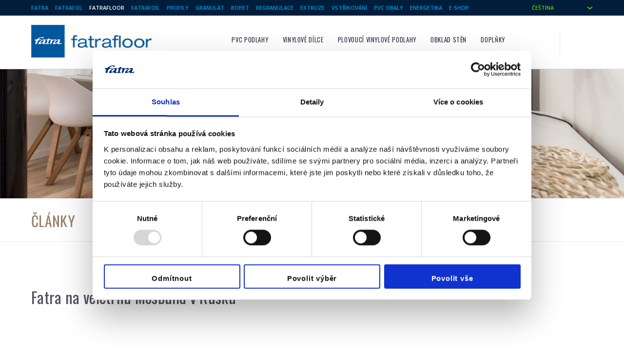

--- FILE ---
content_type: text/html; charset=UTF-8
request_url: https://www.fatrafloor.cz/podlahy-z-fatry-na-veletrhu-mosbuild/
body_size: 12603
content:
<!DOCTYPE html>
<html lang="cs-CZ">
<head>
<meta charset="UTF-8">
<meta name="viewport" content="width=device-width, initial-scale=1">
<link rel="pingback" href="https://www.fatrafloor.cz/xmlrpc.php">

<link rel="stylesheet" href="https://www.fatrafloor.cz/wp-content/themes/fatrafloor/style.css" type="text/css" media="all">
<style>
/* Fatra website font definitions */

@import url(https://fonts.googleapis.com/css?family=Open+Sans:400,600,700,700italic,400italic,300italic&subset=latin,latin-ext,cyrillic-ext,cyrillic);


@import url(https://fonts.googleapis.com/css?family=Oswald&subset=latin,latin-ext);

.hcolor { color: #97826d; }
.bgcolor { background-color: #97826d; color:#fff; }
.bordercolor { border-color: #97826d; }
.button.button-primary,
input[type="submit"].button-primary,
input[type="reset"].button-primary,
input[type="button"].button-primary {
	border-color: #97826d;	background-color: #97826d; }

 .button.button-primary:hover,
 button.button-primary:hover,
input[type="submit"].button-primary:hover,
input[type="reset"].button-primary:hover,
input[type="button"].button-primary:hover,
.button.button-primary:focus,
button.button-primary:focus,
input[type="submit"].button-primary:focus,
input[type="reset"].button-primary:focus,
input[type="button"].button-primary:focus {
	border-color: #7e6e61;	background-color: #7e6e61;}

</style>
<meta property="og:url" content="https://www.fatrafloor.cz/podlahy-z-fatry-na-veletrhu-mosbuild/"><meta property="og:type" content="article"><meta property="og:image" content="https://www.fatrafloor.cz/wp-content/uploads/2021/04/veletrh-rusko-logo-mosbuild-fatra.jpg"><script type="text/javascript" data-cookieconsent="ignore">
	window.dataLayer = window.dataLayer || [];

	function gtag() {
		dataLayer.push(arguments);
	}

	gtag("consent", "default", {
		ad_personalization: "denied",
		ad_storage: "denied",
		ad_user_data: "denied",
		analytics_storage: "denied",
		functionality_storage: "denied",
		personalization_storage: "denied",
		security_storage: "granted",
		wait_for_update: 500,
	});
	gtag("set", "ads_data_redaction", true);
	</script>
<script type="text/javascript" data-cookieconsent="ignore">
		(function (w, d, s, l, i) {
		w[l] = w[l] || [];
		w[l].push({'gtm.start': new Date().getTime(), event: 'gtm.js'});
		var f = d.getElementsByTagName(s)[0], j = d.createElement(s), dl = l !== 'dataLayer' ? '&l=' + l : '';
		j.async = true;
		j.src = 'https://www.googletagmanager.com/gtm.js?id=' + i + dl;
		f.parentNode.insertBefore(j, f);
	})(
		window,
		document,
		'script',
		'dataLayer',
		'GTM-WDKMG7'
	);
</script>
<script type="text/javascript"
		id="Cookiebot"
		src="https://consent.cookiebot.com/uc.js"
		data-implementation="wp"
		data-cbid="4943e9df-a994-4e16-976d-ac833bf54fcf"
							data-blockingmode="auto"
	></script>
<title>Fatra na veletrhu Mosbuild v Rusku | Fatrafloor</title>
<meta name='robots' content='max-image-preview:large' />
<link rel="alternate" hreflang="cs-cz" href="https://www.fatrafloor.cz/podlahy-z-fatry-na-veletrhu-mosbuild/" />
<link rel="alternate" hreflang="ru-ru" href="https://www.fatrafloor.cz/ru/%d0%bf%d0%be%d0%bb%d1%8b-fatra-%d0%bd%d0%b0-%d0%b2%d1%8b%d1%81%d1%82%d0%b0%d0%b2%d0%ba%d0%b5-mosbuild/" />
<link rel="alternate" hreflang="x-default" href="https://www.fatrafloor.cz/podlahy-z-fatry-na-veletrhu-mosbuild/" />
<link rel='dns-prefetch' href='//plausible.io' />
<link rel='dns-prefetch' href='//hb.wpmucdn.com' />
<link href='//hb.wpmucdn.com' rel='preconnect' />
<link rel="alternate" type="application/rss+xml" title="Fatrafloor &raquo; RSS komentářů pro Fatra na veletrhu Mosbuild v Rusku" href="https://www.fatrafloor.cz/podlahy-z-fatry-na-veletrhu-mosbuild/feed/" />
<link rel="alternate" title="oEmbed (JSON)" type="application/json+oembed" href="https://www.fatrafloor.cz/wp-json/oembed/1.0/embed?url=https%3A%2F%2Fwww.fatrafloor.cz%2Fpodlahy-z-fatry-na-veletrhu-mosbuild%2F" />
<link rel="alternate" title="oEmbed (XML)" type="text/xml+oembed" href="https://www.fatrafloor.cz/wp-json/oembed/1.0/embed?url=https%3A%2F%2Fwww.fatrafloor.cz%2Fpodlahy-z-fatry-na-veletrhu-mosbuild%2F&#038;format=xml" />
<style id='wp-img-auto-sizes-contain-inline-css' type='text/css'>
img:is([sizes=auto i],[sizes^="auto," i]){contain-intrinsic-size:3000px 1500px}
/*# sourceURL=wp-img-auto-sizes-contain-inline-css */
</style>
<link rel='stylesheet' id='wp-block-library-css' href='https://www.fatrafloor.cz/wp-includes/css/dist/block-library/style.min.css' type='text/css' media='all' />
<style id='wp-block-paragraph-inline-css' type='text/css'>
.is-small-text{font-size:.875em}.is-regular-text{font-size:1em}.is-large-text{font-size:2.25em}.is-larger-text{font-size:3em}.has-drop-cap:not(:focus):first-letter{float:left;font-size:8.4em;font-style:normal;font-weight:100;line-height:.68;margin:.05em .1em 0 0;text-transform:uppercase}body.rtl .has-drop-cap:not(:focus):first-letter{float:none;margin-left:.1em}p.has-drop-cap.has-background{overflow:hidden}:root :where(p.has-background){padding:1.25em 2.375em}:where(p.has-text-color:not(.has-link-color)) a{color:inherit}p.has-text-align-left[style*="writing-mode:vertical-lr"],p.has-text-align-right[style*="writing-mode:vertical-rl"]{rotate:180deg}
/*# sourceURL=https://www.fatrafloor.cz/wp-includes/blocks/paragraph/style.min.css */
</style>
<style id='global-styles-inline-css' type='text/css'>
:root{--wp--preset--aspect-ratio--square: 1;--wp--preset--aspect-ratio--4-3: 4/3;--wp--preset--aspect-ratio--3-4: 3/4;--wp--preset--aspect-ratio--3-2: 3/2;--wp--preset--aspect-ratio--2-3: 2/3;--wp--preset--aspect-ratio--16-9: 16/9;--wp--preset--aspect-ratio--9-16: 9/16;--wp--preset--color--black: #000000;--wp--preset--color--cyan-bluish-gray: #abb8c3;--wp--preset--color--white: #ffffff;--wp--preset--color--pale-pink: #f78da7;--wp--preset--color--vivid-red: #cf2e2e;--wp--preset--color--luminous-vivid-orange: #ff6900;--wp--preset--color--luminous-vivid-amber: #fcb900;--wp--preset--color--light-green-cyan: #7bdcb5;--wp--preset--color--vivid-green-cyan: #00d084;--wp--preset--color--pale-cyan-blue: #8ed1fc;--wp--preset--color--vivid-cyan-blue: #0693e3;--wp--preset--color--vivid-purple: #9b51e0;--wp--preset--gradient--vivid-cyan-blue-to-vivid-purple: linear-gradient(135deg,rgb(6,147,227) 0%,rgb(155,81,224) 100%);--wp--preset--gradient--light-green-cyan-to-vivid-green-cyan: linear-gradient(135deg,rgb(122,220,180) 0%,rgb(0,208,130) 100%);--wp--preset--gradient--luminous-vivid-amber-to-luminous-vivid-orange: linear-gradient(135deg,rgb(252,185,0) 0%,rgb(255,105,0) 100%);--wp--preset--gradient--luminous-vivid-orange-to-vivid-red: linear-gradient(135deg,rgb(255,105,0) 0%,rgb(207,46,46) 100%);--wp--preset--gradient--very-light-gray-to-cyan-bluish-gray: linear-gradient(135deg,rgb(238,238,238) 0%,rgb(169,184,195) 100%);--wp--preset--gradient--cool-to-warm-spectrum: linear-gradient(135deg,rgb(74,234,220) 0%,rgb(151,120,209) 20%,rgb(207,42,186) 40%,rgb(238,44,130) 60%,rgb(251,105,98) 80%,rgb(254,248,76) 100%);--wp--preset--gradient--blush-light-purple: linear-gradient(135deg,rgb(255,206,236) 0%,rgb(152,150,240) 100%);--wp--preset--gradient--blush-bordeaux: linear-gradient(135deg,rgb(254,205,165) 0%,rgb(254,45,45) 50%,rgb(107,0,62) 100%);--wp--preset--gradient--luminous-dusk: linear-gradient(135deg,rgb(255,203,112) 0%,rgb(199,81,192) 50%,rgb(65,88,208) 100%);--wp--preset--gradient--pale-ocean: linear-gradient(135deg,rgb(255,245,203) 0%,rgb(182,227,212) 50%,rgb(51,167,181) 100%);--wp--preset--gradient--electric-grass: linear-gradient(135deg,rgb(202,248,128) 0%,rgb(113,206,126) 100%);--wp--preset--gradient--midnight: linear-gradient(135deg,rgb(2,3,129) 0%,rgb(40,116,252) 100%);--wp--preset--font-size--small: 13px;--wp--preset--font-size--medium: 20px;--wp--preset--font-size--large: 36px;--wp--preset--font-size--x-large: 42px;--wp--preset--spacing--20: 0.44rem;--wp--preset--spacing--30: 0.67rem;--wp--preset--spacing--40: 1rem;--wp--preset--spacing--50: 1.5rem;--wp--preset--spacing--60: 2.25rem;--wp--preset--spacing--70: 3.38rem;--wp--preset--spacing--80: 5.06rem;--wp--preset--shadow--natural: 6px 6px 9px rgba(0, 0, 0, 0.2);--wp--preset--shadow--deep: 12px 12px 50px rgba(0, 0, 0, 0.4);--wp--preset--shadow--sharp: 6px 6px 0px rgba(0, 0, 0, 0.2);--wp--preset--shadow--outlined: 6px 6px 0px -3px rgb(255, 255, 255), 6px 6px rgb(0, 0, 0);--wp--preset--shadow--crisp: 6px 6px 0px rgb(0, 0, 0);}:where(.is-layout-flex){gap: 0.5em;}:where(.is-layout-grid){gap: 0.5em;}body .is-layout-flex{display: flex;}.is-layout-flex{flex-wrap: wrap;align-items: center;}.is-layout-flex > :is(*, div){margin: 0;}body .is-layout-grid{display: grid;}.is-layout-grid > :is(*, div){margin: 0;}:where(.wp-block-columns.is-layout-flex){gap: 2em;}:where(.wp-block-columns.is-layout-grid){gap: 2em;}:where(.wp-block-post-template.is-layout-flex){gap: 1.25em;}:where(.wp-block-post-template.is-layout-grid){gap: 1.25em;}.has-black-color{color: var(--wp--preset--color--black) !important;}.has-cyan-bluish-gray-color{color: var(--wp--preset--color--cyan-bluish-gray) !important;}.has-white-color{color: var(--wp--preset--color--white) !important;}.has-pale-pink-color{color: var(--wp--preset--color--pale-pink) !important;}.has-vivid-red-color{color: var(--wp--preset--color--vivid-red) !important;}.has-luminous-vivid-orange-color{color: var(--wp--preset--color--luminous-vivid-orange) !important;}.has-luminous-vivid-amber-color{color: var(--wp--preset--color--luminous-vivid-amber) !important;}.has-light-green-cyan-color{color: var(--wp--preset--color--light-green-cyan) !important;}.has-vivid-green-cyan-color{color: var(--wp--preset--color--vivid-green-cyan) !important;}.has-pale-cyan-blue-color{color: var(--wp--preset--color--pale-cyan-blue) !important;}.has-vivid-cyan-blue-color{color: var(--wp--preset--color--vivid-cyan-blue) !important;}.has-vivid-purple-color{color: var(--wp--preset--color--vivid-purple) !important;}.has-black-background-color{background-color: var(--wp--preset--color--black) !important;}.has-cyan-bluish-gray-background-color{background-color: var(--wp--preset--color--cyan-bluish-gray) !important;}.has-white-background-color{background-color: var(--wp--preset--color--white) !important;}.has-pale-pink-background-color{background-color: var(--wp--preset--color--pale-pink) !important;}.has-vivid-red-background-color{background-color: var(--wp--preset--color--vivid-red) !important;}.has-luminous-vivid-orange-background-color{background-color: var(--wp--preset--color--luminous-vivid-orange) !important;}.has-luminous-vivid-amber-background-color{background-color: var(--wp--preset--color--luminous-vivid-amber) !important;}.has-light-green-cyan-background-color{background-color: var(--wp--preset--color--light-green-cyan) !important;}.has-vivid-green-cyan-background-color{background-color: var(--wp--preset--color--vivid-green-cyan) !important;}.has-pale-cyan-blue-background-color{background-color: var(--wp--preset--color--pale-cyan-blue) !important;}.has-vivid-cyan-blue-background-color{background-color: var(--wp--preset--color--vivid-cyan-blue) !important;}.has-vivid-purple-background-color{background-color: var(--wp--preset--color--vivid-purple) !important;}.has-black-border-color{border-color: var(--wp--preset--color--black) !important;}.has-cyan-bluish-gray-border-color{border-color: var(--wp--preset--color--cyan-bluish-gray) !important;}.has-white-border-color{border-color: var(--wp--preset--color--white) !important;}.has-pale-pink-border-color{border-color: var(--wp--preset--color--pale-pink) !important;}.has-vivid-red-border-color{border-color: var(--wp--preset--color--vivid-red) !important;}.has-luminous-vivid-orange-border-color{border-color: var(--wp--preset--color--luminous-vivid-orange) !important;}.has-luminous-vivid-amber-border-color{border-color: var(--wp--preset--color--luminous-vivid-amber) !important;}.has-light-green-cyan-border-color{border-color: var(--wp--preset--color--light-green-cyan) !important;}.has-vivid-green-cyan-border-color{border-color: var(--wp--preset--color--vivid-green-cyan) !important;}.has-pale-cyan-blue-border-color{border-color: var(--wp--preset--color--pale-cyan-blue) !important;}.has-vivid-cyan-blue-border-color{border-color: var(--wp--preset--color--vivid-cyan-blue) !important;}.has-vivid-purple-border-color{border-color: var(--wp--preset--color--vivid-purple) !important;}.has-vivid-cyan-blue-to-vivid-purple-gradient-background{background: var(--wp--preset--gradient--vivid-cyan-blue-to-vivid-purple) !important;}.has-light-green-cyan-to-vivid-green-cyan-gradient-background{background: var(--wp--preset--gradient--light-green-cyan-to-vivid-green-cyan) !important;}.has-luminous-vivid-amber-to-luminous-vivid-orange-gradient-background{background: var(--wp--preset--gradient--luminous-vivid-amber-to-luminous-vivid-orange) !important;}.has-luminous-vivid-orange-to-vivid-red-gradient-background{background: var(--wp--preset--gradient--luminous-vivid-orange-to-vivid-red) !important;}.has-very-light-gray-to-cyan-bluish-gray-gradient-background{background: var(--wp--preset--gradient--very-light-gray-to-cyan-bluish-gray) !important;}.has-cool-to-warm-spectrum-gradient-background{background: var(--wp--preset--gradient--cool-to-warm-spectrum) !important;}.has-blush-light-purple-gradient-background{background: var(--wp--preset--gradient--blush-light-purple) !important;}.has-blush-bordeaux-gradient-background{background: var(--wp--preset--gradient--blush-bordeaux) !important;}.has-luminous-dusk-gradient-background{background: var(--wp--preset--gradient--luminous-dusk) !important;}.has-pale-ocean-gradient-background{background: var(--wp--preset--gradient--pale-ocean) !important;}.has-electric-grass-gradient-background{background: var(--wp--preset--gradient--electric-grass) !important;}.has-midnight-gradient-background{background: var(--wp--preset--gradient--midnight) !important;}.has-small-font-size{font-size: var(--wp--preset--font-size--small) !important;}.has-medium-font-size{font-size: var(--wp--preset--font-size--medium) !important;}.has-large-font-size{font-size: var(--wp--preset--font-size--large) !important;}.has-x-large-font-size{font-size: var(--wp--preset--font-size--x-large) !important;}
/*# sourceURL=global-styles-inline-css */
</style>

<style id='classic-theme-styles-inline-css' type='text/css'>
/*! This file is auto-generated */
.wp-block-button__link{color:#fff;background-color:#32373c;border-radius:9999px;box-shadow:none;text-decoration:none;padding:calc(.667em + 2px) calc(1.333em + 2px);font-size:1.125em}.wp-block-file__button{background:#32373c;color:#fff;text-decoration:none}
/*# sourceURL=/wp-includes/css/classic-themes.min.css */
</style>
<link rel='stylesheet' id='wp-components-css' href='https://www.fatrafloor.cz/wp-includes/css/dist/components/style.min.css' type='text/css' media='all' />
<link rel='stylesheet' id='wp-preferences-css' href='https://hb.wpmucdn.com/www.fatrafloor.cz/1be7eea4-724b-4348-bc2e-90cfa68b7422.css' type='text/css' media='all' />
<link rel='stylesheet' id='wp-block-editor-css' href='https://hb.wpmucdn.com/www.fatrafloor.cz/002ca80a-9d2a-4518-bbae-5c9b6e20e7b1.css' type='text/css' media='all' />
<link rel='stylesheet' id='wp-reusable-blocks-css' href='https://hb.wpmucdn.com/www.fatrafloor.cz/ef65f61d-52ee-43d7-b954-3319483e90e1.css' type='text/css' media='all' />
<link rel='stylesheet' id='wp-patterns-css' href='https://hb.wpmucdn.com/www.fatrafloor.cz/08c3a6e5-b44a-4e79-9516-5c02c2e24129.css' type='text/css' media='all' />
<link rel='stylesheet' id='wp-editor-css' href='https://hb.wpmucdn.com/www.fatrafloor.cz/1582808f-0e12-4487-a453-ff83aa94ff26.css' type='text/css' media='all' />
<link rel='stylesheet' id='ftr_product_block-cgb-style-css-css' href='https://hb.wpmucdn.com/www.fatrafloor.cz/ab375316-a1a6-494c-99b8-b8cf561ac172.css' type='text/css' media='all' />
<link rel='stylesheet' id='ftr-scroll-top-css-css' href='https://hb.wpmucdn.com/www.fatrafloor.cz/4b2c9d7e-57d7-4d98-8f14-0b8b8dd56f62.css' type='text/css' media='all' />
<link rel='stylesheet' id='wpml-legacy-horizontal-list-0-css' href='https://hb.wpmucdn.com/www.fatrafloor.cz/fff38138-bab3-46b8-8db9-9a9fd85d941b.css' type='text/css' media='all' />
<style id='wpml-legacy-horizontal-list-0-inline-css' type='text/css'>
.wpml-ls-statics-footer{background-color:#ffffff;}.wpml-ls-statics-footer, .wpml-ls-statics-footer .wpml-ls-sub-menu, .wpml-ls-statics-footer a {border-color:#cdcdcd;}.wpml-ls-statics-footer a, .wpml-ls-statics-footer .wpml-ls-sub-menu a, .wpml-ls-statics-footer .wpml-ls-sub-menu a:link, .wpml-ls-statics-footer li:not(.wpml-ls-current-language) .wpml-ls-link, .wpml-ls-statics-footer li:not(.wpml-ls-current-language) .wpml-ls-link:link {color:#444444;background-color:#ffffff;}.wpml-ls-statics-footer .wpml-ls-sub-menu a:hover,.wpml-ls-statics-footer .wpml-ls-sub-menu a:focus, .wpml-ls-statics-footer .wpml-ls-sub-menu a:link:hover, .wpml-ls-statics-footer .wpml-ls-sub-menu a:link:focus {color:#000000;background-color:#eeeeee;}.wpml-ls-statics-footer .wpml-ls-current-language > a {color:#444444;background-color:#ffffff;}.wpml-ls-statics-footer .wpml-ls-current-language:hover>a, .wpml-ls-statics-footer .wpml-ls-current-language>a:focus {color:#000000;background-color:#eeeeee;}
.wpml-ls-statics-shortcode_actions{background-color:#ffffff;}.wpml-ls-statics-shortcode_actions, .wpml-ls-statics-shortcode_actions .wpml-ls-sub-menu, .wpml-ls-statics-shortcode_actions a {border-color:#cdcdcd;}.wpml-ls-statics-shortcode_actions a, .wpml-ls-statics-shortcode_actions .wpml-ls-sub-menu a, .wpml-ls-statics-shortcode_actions .wpml-ls-sub-menu a:link, .wpml-ls-statics-shortcode_actions li:not(.wpml-ls-current-language) .wpml-ls-link, .wpml-ls-statics-shortcode_actions li:not(.wpml-ls-current-language) .wpml-ls-link:link {color:#444444;background-color:#ffffff;}.wpml-ls-statics-shortcode_actions .wpml-ls-sub-menu a:hover,.wpml-ls-statics-shortcode_actions .wpml-ls-sub-menu a:focus, .wpml-ls-statics-shortcode_actions .wpml-ls-sub-menu a:link:hover, .wpml-ls-statics-shortcode_actions .wpml-ls-sub-menu a:link:focus {color:#000000;background-color:#eeeeee;}.wpml-ls-statics-shortcode_actions .wpml-ls-current-language > a {color:#444444;background-color:#ffffff;}.wpml-ls-statics-shortcode_actions .wpml-ls-current-language:hover>a, .wpml-ls-statics-shortcode_actions .wpml-ls-current-language>a:focus {color:#000000;background-color:#eeeeee;}
/*# sourceURL=wpml-legacy-horizontal-list-0-inline-css */
</style>
<link rel='stylesheet' id='print-css' href='https://hb.wpmucdn.com/www.fatrafloor.cz/0ee4a92e-4e39-4a85-be9e-453863bd6ae9.css' type='text/css' media='print' />
<link rel='stylesheet' id='theme-css' href='https://hb.wpmucdn.com/www.fatrafloor.cz/c92f1936-9417-479e-a90a-b94eb0baa61c.css' type='text/css' media='all' />
<link rel='stylesheet' id='magnific-popup-css' href='https://hb.wpmucdn.com/www.fatrafloor.cz/e5e3b6ca-dcdc-48b7-a687-5a669cd33e94.css' type='text/css' media='all' />
<style id='kadence-blocks-global-variables-inline-css' type='text/css'>
:root {--global-kb-font-size-sm:clamp(0.8rem, 0.73rem + 0.217vw, 0.9rem);--global-kb-font-size-md:clamp(1.1rem, 0.995rem + 0.326vw, 1.25rem);--global-kb-font-size-lg:clamp(1.75rem, 1.576rem + 0.543vw, 2rem);--global-kb-font-size-xl:clamp(2.25rem, 1.728rem + 1.63vw, 3rem);--global-kb-font-size-xxl:clamp(2.5rem, 1.456rem + 3.26vw, 4rem);--global-kb-font-size-xxxl:clamp(2.75rem, 0.489rem + 7.065vw, 6rem);}:root {--global-palette1: #3182CE;--global-palette2: #2B6CB0;--global-palette3: #1A202C;--global-palette4: #2D3748;--global-palette5: #4A5568;--global-palette6: #718096;--global-palette7: #EDF2F7;--global-palette8: #F7FAFC;--global-palette9: #ffffff;}
/*# sourceURL=kadence-blocks-global-variables-inline-css */
</style>
<script type="text/javascript" src="https://hb.wpmucdn.com/www.fatrafloor.cz/d55ca3db-f680-4628-8c7c-8649f4cd9c0b.js" id="jquery-core-js"></script>
<script type="text/javascript" src="https://hb.wpmucdn.com/www.fatrafloor.cz/b438aced-97f8-46b8-b0b7-82dabe1e31de.js" id="jquery-migrate-js"></script>
<script type="text/javascript" src="https://hb.wpmucdn.com/www.fatrafloor.cz/8b06c780-17a3-4afe-b28a-a56b78892cdf.js" id="ftr-scroll-top-js-js"></script>
<script type="text/javascript" defer data-domain='fatrafloor.cz' data-api='https://plausible.io/api/event' data-cfasync='false' src="https://plausible.io/js/plausible.outbound-links.js" id="plausible-analytics-js"></script>
<script type="text/javascript" id="plausible-analytics-js-after">
/* <![CDATA[ */
window.plausible = window.plausible || function() { (window.plausible.q = window.plausible.q || []).push(arguments) }
//# sourceURL=plausible-analytics-js-after
/* ]]> */
</script>
<link rel="https://api.w.org/" href="https://www.fatrafloor.cz/wp-json/" /><link rel="alternate" title="JSON" type="application/json" href="https://www.fatrafloor.cz/wp-json/wp/v2/posts/33960" /><link rel='shortlink' href='https://www.fatrafloor.cz/?p=33960' />
<meta name="generator" content="WPML ver:4.8.6 stt:9,1,23,47,48;" />
<meta name="description" content="
V&nbsp;hlavním městě Ruska – Moskvě proběhl ve dnech 30. 3. až 2. 4. 2021 největší ruský veletrh stavebních a dokončovacích materiálů. &hellip;"><meta property="og:description" content="
V&nbsp;hlavním městě Ruska – Moskvě proběhl ve dnech 30. 3. až 2. 4. 2021 největší ruský veletrh stavebních a dokončovacích materiálů. &hellip;"><meta property="og:title" content="Fatra na veletrhu Mosbuild v Rusku | Fatrafloor"><link rel="canonical" href="https://www.fatrafloor.cz/podlahy-z-fatry-na-veletrhu-mosbuild/">
<script type="text/javascript">var more_imgs = "Zobrazit více obrázků";
var less_imgs = "Zobrazit méně obrázků";</script><link rel="apple-touch-icon" sizes="57x57" href="/apple-touch-icon-57x57.png">
<link rel="apple-touch-icon" sizes="60x60" href="/apple-touch-icon-60x60.png">
<link rel="apple-touch-icon" sizes="72x72" href="/apple-touch-icon-72x72.png">
<link rel="apple-touch-icon" sizes="76x76" href="/apple-touch-icon-76x76.png">
<link rel="icon" type="image/png" href="/favicon-32x32.png" sizes="32x32">
<link rel="icon" type="image/png" href="/favicon-96x96.png" sizes="96x96">
<link rel="icon" type="image/png" href="/favicon-16x16.png" sizes="16x16">
<link rel="manifest" href="/manifest.json">
<meta name="msapplication-TileColor" content="#da532c">
<meta name="theme-color" content="#ffffff">
</head>

<body class="wp-singular post-template-default single single-post postid-33960 single-format-standard wp-theme-fatra wp-child-theme-fatrafloor">
<div id="topbar_menu" class="topstripe mobile_hide">
<div class="container">
<div class="topbar_menu"><ul id="menu-vrchni-panel-weby-cs" class="topbar_menu"><li id="menu-item-9267" class="menu-item menu-item-type-custom menu-item-object-custom menu-item-9267"><a href="https://www.fatra.cz/">Fatra</a></li>
<li id="menu-item-9268" class="menu-item menu-item-type-custom menu-item-object-custom menu-item-9268"><a href="https://www.fatrafol.cz/">Fatrafol</a></li>
<li id="menu-item-10427" class="menu-item menu-item-type-custom menu-item-object-custom menu-item-10427"><a href="/">Fatrafloor</a></li>
<li id="menu-item-9269" class="menu-item menu-item-type-custom menu-item-object-custom menu-item-9269"><a href="https://www.folie-pvc.cz/">Fatrafoil</a></li>
<li id="menu-item-9270" class="menu-item menu-item-type-custom menu-item-object-custom menu-item-9270"><a href="https://www.fatra-profily.cz/">Profily</a></li>
<li id="menu-item-20148" class="menu-item menu-item-type-custom menu-item-object-custom menu-item-20148"><a href="https://www.pvc-granulat.cz/">Granulát</a></li>
<li id="menu-item-20149" class="menu-item menu-item-type-custom menu-item-object-custom menu-item-20149"><a href="https://www.tenolan.cz/">BOPET</a></li>
<li id="menu-item-20151" class="menu-item menu-item-type-custom menu-item-object-custom menu-item-20151"><a href="https://www.fatra-regranulace.cz/">Regranulace</a></li>
<li id="menu-item-20152" class="menu-item menu-item-type-custom menu-item-object-custom menu-item-20152"><a href="https://www.fatra-extruze.cz/">Extruze</a></li>
<li id="menu-item-20153" class="menu-item menu-item-type-custom menu-item-object-custom menu-item-20153"><a href="https://www.fatra-vstrikovani.cz/">Vstřikování</a></li>
<li id="menu-item-20154" class="menu-item menu-item-type-custom menu-item-object-custom menu-item-20154"><a href="https://www.pvcobaly.cz/">PVC Obaly</a></li>
<li id="menu-item-17055" class="menu-item menu-item-type-custom menu-item-object-custom menu-item-17055"><a href="https://www.fatra-energetika.cz/">Energetika</a></li>
<li id="menu-item-9271" class="menu-item menu-item-type-custom menu-item-object-custom menu-item-9271"><a href="http://www.efatra.cz">E-shop</a></li>
</ul></div><ul id="language_list" class="simpleselect"><li class="categories">Čeština<ul><li><a href="https://www.fatrafloor.cz/en/" class="langlink">English</a></li><li><a href="https://www.fatrafloor.cz/ru/%d0%bf%d0%be%d0%bb%d1%8b-fatra-%d0%bd%d0%b0-%d0%b2%d1%8b%d1%81%d1%82%d0%b0%d0%b2%d0%ba%d0%b5-mosbuild/" class="langlink">Русский</a></li><li><a href="https://www.fatrafloor.cz/si/" class="langlink">Slovenščina</a></li><li><a href="https://www.fatrafloor.cz/hu/" class="langlink">Magyar</a></li><li><a href="https://www.fatrafloor.de/" class="langlink">Deutsch</a></li><li><a href="https://www.fatrafloor.pl/" class="langlink">Polski</a></li></ul></li><ul></div>
</div>
<div class="topbar" id="topbar">
<div class="container">
	<div class="row">
	<a href="https://www.fatrafloor.cz" id="logo" class="three columns"><img src="https://www.fatrafloor.cz/wp-content/themes/fatrafloor/assets/logo.gif" alt="Logo" class="logo" alt="Fatra"></a>
	<div class="nine columns">
		<div class="toprow" role="navigation">
		<a href="#" id="menu_toggle" class="toggle">
			<svg class="list_icon hcolor" viewBox="0 0 50 50">
			<use xlink:href="#icon-menu" />
			</svg><span class="screenreader">Menu</span>
		</a>
		<a href="#" id="search_toggle" class="toggle">
			<svg class="list_icon hcolor" viewBox="0 0 50 50">
			<use xlink:href="#icon-search" />
		</svg><span class="screenreader">Vyhledávání</span>
		</a>
		<ul class="top_pages pages_menu mobile_hide" id="primary_menu_bar"><li class="page_item page-item-89 page_item_has_children"><a href="https://www.fatrafloor.cz/produkty/pvc-podlahy/">PVC podlahy</a></li>
<li class="page_item page-item-129 page_item_has_children"><a href="https://www.fatrafloor.cz/produkty/vinylove-dilce/">Vinylové dílce</a></li>
<li class="page_item page-item-153 page_item_has_children"><a href="https://www.fatrafloor.cz/produkty/plovouci-vinylove-podlahy/">Plovoucí vinylové podlahy</a></li>
<li class="page_item page-item-161"><a href="https://www.fatrafloor.cz/produkty/obklad-sten/">Obklad stěn</a></li>
<li class="page_item page-item-167 page_item_has_children"><a href="https://www.fatrafloor.cz/produkty/doplnky/">Doplňky</a></li>
<li class="page_item page-item-19752"><a href="https://www.fatrafloor.cz/produkty/ke-stazeni/">Ke stažení</a></li>
</ul>		</div>
	</div><!-- nine columns -->
	</div><!-- row -->

</div><!-- container -->
</div><!-- topbar -->
<div id="topbar_secondary" class="topbar_secondary"><div class="container"><div class="children_products_block children_of_89"><ul class="children_product_list"><li class="page_item page-item-94 page_item_has_children"><a href="https://www.fatrafloor.cz/produkty/pvc-podlahy/pvc-v-rolich-lino/">PVC v rolích FATRAFLOOR 1,5 m</a>
<ul class='children'>
	<li class="page_item page-item-17364"><a href="https://www.fatrafloor.cz/produkty/pvc-podlahy/pvc-v-rolich-lino/novoflor-extra-comfort/">Novoflor Extra Comfort</a></li>
	<li class="page_item page-item-17470"><a href="https://www.fatrafloor.cz/produkty/pvc-podlahy/pvc-v-rolich-lino/novoflor-extra-wood/">Novoflor Extra Wood</a></li>
	<li class="page_item page-item-6589"><a href="https://www.fatrafloor.cz/produkty/pvc-podlahy/pvc-v-rolich-lino/novoflor-extra-vario/">Novoflor Extra Vario</a></li>
	<li class="page_item page-item-7017"><a href="https://www.fatrafloor.cz/produkty/pvc-podlahy/pvc-v-rolich-lino/novoflor-extra-amos/">Novoflor Extra Amos</a></li>
</ul>
</li>
<li class="page_item page-item-34231 page_item_has_children"><a href="https://www.fatrafloor.cz/produkty/pvc-podlahy/pvc-v-rolich-lino-2-m/">PVC v rolích FATRAFLOOR 2 m</a>
<ul class='children'>
	<li class="page_item page-item-34248"><a href="https://www.fatrafloor.cz/produkty/pvc-podlahy/pvc-v-rolich-lino-2-m/helia/">Novoflor Extra Helia</a></li>
	<li class="page_item page-item-34236"><a href="https://www.fatrafloor.cz/produkty/pvc-podlahy/pvc-v-rolich-lino-2-m/novoflor-extra-virgo/">Novoflor Extra Virgo</a></li>
	<li class="page_item page-item-34234"><a href="https://www.fatrafloor.cz/produkty/pvc-podlahy/pvc-v-rolich-lino-2-m/novoflor-extra-wega/">Novoflor Extra Wega</a></li>
	<li class="page_item page-item-34244"><a href="https://www.fatrafloor.cz/produkty/pvc-podlahy/pvc-v-rolich-lino-2-m/novoflor-extra-grit/">Novoflor Extra Grit</a></li>
	<li class="page_item page-item-34238"><a href="https://www.fatrafloor.cz/produkty/pvc-podlahy/pvc-v-rolich-lino-2-m/novoflor-extra-tauri/">Novoflor Extra Tauri</a></li>
	<li class="page_item page-item-34240"><a href="https://www.fatrafloor.cz/produkty/pvc-podlahy/pvc-v-rolich-lino-2-m/novoflor-extra-mars/">Novoflor Extra Mars</a></li>
	<li class="page_item page-item-34246"><a href="https://www.fatrafloor.cz/produkty/pvc-podlahy/pvc-v-rolich-lino-2-m/novoflor-extra-comet/">Novoflor Extra Comet</a></li>
	<li class="page_item page-item-34242"><a href="https://www.fatrafloor.cz/produkty/pvc-podlahy/pvc-v-rolich-lino-2-m/novoflor-extra-sparkle/">Novoflor Extra Sparkle</a></li>
	<li class="page_item page-item-54485"><a href="https://www.fatrafloor.cz/produkty/pvc-podlahy/pvc-v-rolich-lino-2-m/garis-hsd-2-m/">Garis HSD</a></li>
</ul>
</li>
<li class="page_item page-item-96 page_item_has_children"><a href="https://www.fatrafloor.cz/produkty/pvc-podlahy/pvc-v-dilcich-lino/">PVC v dílcích FATRAFLOOR</a>
<ul class='children'>
	<li class="page_item page-item-64380"><a href="https://www.fatrafloor.cz/produkty/pvc-podlahy/pvc-v-dilcich-lino/garis-hsd/">Garis HSD</a></li>
</ul>
</li>
<li class="page_item page-item-98 page_item_has_children"><a href="https://www.fatrafloor.cz/produkty/pvc-podlahy/pvc-s-elektrickymi-vlastnostmi/">PVC s elektrickými vlastnostmi</a>
<ul class='children'>
	<li class="page_item page-item-123"><a href="https://www.fatrafloor.cz/produkty/pvc-podlahy/pvc-s-elektrickymi-vlastnostmi/elektrostatik/">Elektrostatik</a></li>
	<li class="page_item page-item-22890"><a href="https://www.fatrafloor.cz/produkty/pvc-podlahy/pvc-s-elektrickymi-vlastnostmi/garis-hsd/">Garis HSD</a></li>
</ul>
</li>
</ul></div><div class="children_products_block children_of_129"><ul class="children_product_list"><li class="page_item page-item-165 page_item_has_children"><a href="https://www.fatrafloor.cz/produkty/vinylove-dilce/vinylove-dilce-thermofix-pro/">Vinylové dílce Thermofix PRO</a>
<ul class='children'>
	<li class="page_item page-item-4541"><a href="https://www.fatrafloor.cz/produkty/vinylove-dilce/vinylove-dilce-thermofix-pro/kolekce-wood/">Nová kolekce Wood</a></li>
	<li class="page_item page-item-4543"><a href="https://www.fatrafloor.cz/produkty/vinylove-dilce/vinylove-dilce-thermofix-pro/kolekce-stone/">Nová kolekce Stone</a></li>
	<li class="page_item page-item-19106"><a href="https://www.fatrafloor.cz/produkty/vinylove-dilce/vinylove-dilce-thermofix-pro/kolekce-art/">Nová kolekce Art</a></li>
</ul>
</li>
<li class="page_item page-item-34325"><a href="https://www.fatrafloor.cz/produkty/vinylove-dilce/vinylove-dilce-silvero-fix/">Vinylové dílce SILVERO-fix</a></li>
</ul></div><div class="children_products_block children_of_153"><ul class="children_product_list"><li class="page_item page-item-25916"><a href="https://www.fatrafloor.cz/produkty/plovouci-vinylove-podlahy/well-click/">WELL-click</a></li>
<li class="page_item page-item-155"><a href="https://www.fatrafloor.cz/produkty/plovouci-vinylove-podlahy/fatraclick/">FatraClick</a></li>
<li class="page_item page-item-157"><a href="https://www.fatrafloor.cz/produkty/plovouci-vinylove-podlahy/rs-click/">RS-click</a></li>
<li class="page_item page-item-34329"><a href="https://www.fatrafloor.cz/produkty/plovouci-vinylove-podlahy/silvero-click/">SILVERO-click</a></li>
<li class="page_item page-item-34327"><a href="https://www.fatrafloor.cz/produkty/plovouci-vinylove-podlahy/silvero-top/">SILVERO-top</a></li>
</ul></div><div class="children_products_block children_of_161"><ul class="children_product_list"></ul></div><div class="children_products_block children_of_167"><ul class="children_product_list"><li class="page_item page-item-171"><a href="https://www.fatrafloor.cz/produkty/doplnky/listy-thermofix-imperio/">Podlahové lišty Thermofix PRO</a></li>
<li class="page_item page-item-169"><a href="https://www.fatrafloor.cz/produkty/doplnky/schodistove-hrany-a-listy-lino/">Podlahové doplňky FATRAFLOOR</a></li>
<li class="page_item page-item-9670"><a href="https://www.fatrafloor.cz/produkty/doplnky/schodove-hrany-lino/">Schodové hrany LINO Fatra</a></li>
<li class="page_item page-item-173"><a href="https://www.fatrafloor.cz/produkty/doplnky/pet-podlozka/">PET podložka</a></li>
</ul></div><div class="children_products_block children_of_19752"><ul class="children_product_list"></ul></div><span class="close">
<svg class="list_icon hcolor" viewBox="0 0 32 32">
<use xlink:href="#icon-close" />
</svg><span class="screenreader">Zavřít</span>
</span></div></div><!-- #topbar_secondary --><div id="hamburger_menu"><div class="container"><div class="row"><div id="hamburger"><div id="hamburger-1" class="active"><ul class="hamburger_menu products_1"><li class="page_item page-item-89 page_item_has_children"><a href="https://www.fatrafloor.cz/produkty/pvc-podlahy/">PVC podlahy</a></li>
<li class="page_item page-item-129 page_item_has_children"><a href="https://www.fatrafloor.cz/produkty/vinylove-dilce/">Vinylové dílce</a></li>
<li class="page_item page-item-153 page_item_has_children"><a href="https://www.fatrafloor.cz/produkty/plovouci-vinylove-podlahy/">Plovoucí vinylové podlahy</a></li>
<li class="page_item page-item-161"><a href="https://www.fatrafloor.cz/produkty/obklad-sten/">Obklad stěn</a></li>
<li class="page_item page-item-167 page_item_has_children"><a href="https://www.fatrafloor.cz/produkty/doplnky/">Doplňky</a></li>
<li class="page_item page-item-19752"><a href="https://www.fatrafloor.cz/produkty/ke-stazeni/">Ke stažení</a></li>
</ul></div><!-- #hamburger --><div id="hamburger-2" class="hamburger_menu_section"><span id="hamburger-level-up">&larr;&nbsp;Zpět</span><div class="hamburger_menu products_2"><div class="children_products_block children_of_89"><strong class="product-list-level-2"><a href="https://www.fatrafloor.cz/produkty/pvc-podlahy/">PVC podlahy</a></strong><ul class="children_product_list"><li class="page_item page-item-94 page_item_has_children"><a href="https://www.fatrafloor.cz/produkty/pvc-podlahy/pvc-v-rolich-lino/">PVC v rolích FATRAFLOOR 1,5 m</a>
<ul class='children'>
	<li class="page_item page-item-17364"><a href="https://www.fatrafloor.cz/produkty/pvc-podlahy/pvc-v-rolich-lino/novoflor-extra-comfort/">Novoflor Extra Comfort</a></li>
	<li class="page_item page-item-17470"><a href="https://www.fatrafloor.cz/produkty/pvc-podlahy/pvc-v-rolich-lino/novoflor-extra-wood/">Novoflor Extra Wood</a></li>
	<li class="page_item page-item-6589"><a href="https://www.fatrafloor.cz/produkty/pvc-podlahy/pvc-v-rolich-lino/novoflor-extra-vario/">Novoflor Extra Vario</a></li>
	<li class="page_item page-item-7017"><a href="https://www.fatrafloor.cz/produkty/pvc-podlahy/pvc-v-rolich-lino/novoflor-extra-amos/">Novoflor Extra Amos</a></li>
</ul>
</li>
<li class="page_item page-item-34231 page_item_has_children"><a href="https://www.fatrafloor.cz/produkty/pvc-podlahy/pvc-v-rolich-lino-2-m/">PVC v rolích FATRAFLOOR 2 m</a>
<ul class='children'>
	<li class="page_item page-item-34248"><a href="https://www.fatrafloor.cz/produkty/pvc-podlahy/pvc-v-rolich-lino-2-m/helia/">Novoflor Extra Helia</a></li>
	<li class="page_item page-item-34236"><a href="https://www.fatrafloor.cz/produkty/pvc-podlahy/pvc-v-rolich-lino-2-m/novoflor-extra-virgo/">Novoflor Extra Virgo</a></li>
	<li class="page_item page-item-34234"><a href="https://www.fatrafloor.cz/produkty/pvc-podlahy/pvc-v-rolich-lino-2-m/novoflor-extra-wega/">Novoflor Extra Wega</a></li>
	<li class="page_item page-item-34244"><a href="https://www.fatrafloor.cz/produkty/pvc-podlahy/pvc-v-rolich-lino-2-m/novoflor-extra-grit/">Novoflor Extra Grit</a></li>
	<li class="page_item page-item-34238"><a href="https://www.fatrafloor.cz/produkty/pvc-podlahy/pvc-v-rolich-lino-2-m/novoflor-extra-tauri/">Novoflor Extra Tauri</a></li>
	<li class="page_item page-item-34240"><a href="https://www.fatrafloor.cz/produkty/pvc-podlahy/pvc-v-rolich-lino-2-m/novoflor-extra-mars/">Novoflor Extra Mars</a></li>
	<li class="page_item page-item-34246"><a href="https://www.fatrafloor.cz/produkty/pvc-podlahy/pvc-v-rolich-lino-2-m/novoflor-extra-comet/">Novoflor Extra Comet</a></li>
	<li class="page_item page-item-34242"><a href="https://www.fatrafloor.cz/produkty/pvc-podlahy/pvc-v-rolich-lino-2-m/novoflor-extra-sparkle/">Novoflor Extra Sparkle</a></li>
	<li class="page_item page-item-54485"><a href="https://www.fatrafloor.cz/produkty/pvc-podlahy/pvc-v-rolich-lino-2-m/garis-hsd-2-m/">Garis HSD</a></li>
</ul>
</li>
<li class="page_item page-item-96 page_item_has_children"><a href="https://www.fatrafloor.cz/produkty/pvc-podlahy/pvc-v-dilcich-lino/">PVC v dílcích FATRAFLOOR</a>
<ul class='children'>
	<li class="page_item page-item-64380"><a href="https://www.fatrafloor.cz/produkty/pvc-podlahy/pvc-v-dilcich-lino/garis-hsd/">Garis HSD</a></li>
</ul>
</li>
<li class="page_item page-item-98 page_item_has_children"><a href="https://www.fatrafloor.cz/produkty/pvc-podlahy/pvc-s-elektrickymi-vlastnostmi/">PVC s elektrickými vlastnostmi</a>
<ul class='children'>
	<li class="page_item page-item-123"><a href="https://www.fatrafloor.cz/produkty/pvc-podlahy/pvc-s-elektrickymi-vlastnostmi/elektrostatik/">Elektrostatik</a></li>
	<li class="page_item page-item-22890"><a href="https://www.fatrafloor.cz/produkty/pvc-podlahy/pvc-s-elektrickymi-vlastnostmi/garis-hsd/">Garis HSD</a></li>
</ul>
</li>
</ul></div><div class="children_products_block children_of_129"><strong class="product-list-level-2"><a href="https://www.fatrafloor.cz/produkty/vinylove-dilce/">Vinylové dílce</a></strong><ul class="children_product_list"><li class="page_item page-item-165 page_item_has_children"><a href="https://www.fatrafloor.cz/produkty/vinylove-dilce/vinylove-dilce-thermofix-pro/">Vinylové dílce Thermofix PRO</a>
<ul class='children'>
	<li class="page_item page-item-4541"><a href="https://www.fatrafloor.cz/produkty/vinylove-dilce/vinylove-dilce-thermofix-pro/kolekce-wood/">Nová kolekce Wood</a></li>
	<li class="page_item page-item-4543"><a href="https://www.fatrafloor.cz/produkty/vinylove-dilce/vinylove-dilce-thermofix-pro/kolekce-stone/">Nová kolekce Stone</a></li>
	<li class="page_item page-item-19106"><a href="https://www.fatrafloor.cz/produkty/vinylove-dilce/vinylove-dilce-thermofix-pro/kolekce-art/">Nová kolekce Art</a></li>
</ul>
</li>
<li class="page_item page-item-34325"><a href="https://www.fatrafloor.cz/produkty/vinylove-dilce/vinylove-dilce-silvero-fix/">Vinylové dílce SILVERO-fix</a></li>
</ul></div><div class="children_products_block children_of_153"><strong class="product-list-level-2"><a href="https://www.fatrafloor.cz/produkty/plovouci-vinylove-podlahy/">Plovoucí vinylové podlahy</a></strong><ul class="children_product_list"><li class="page_item page-item-25916"><a href="https://www.fatrafloor.cz/produkty/plovouci-vinylove-podlahy/well-click/">WELL-click</a></li>
<li class="page_item page-item-155"><a href="https://www.fatrafloor.cz/produkty/plovouci-vinylove-podlahy/fatraclick/">FatraClick</a></li>
<li class="page_item page-item-157"><a href="https://www.fatrafloor.cz/produkty/plovouci-vinylove-podlahy/rs-click/">RS-click</a></li>
<li class="page_item page-item-34329"><a href="https://www.fatrafloor.cz/produkty/plovouci-vinylove-podlahy/silvero-click/">SILVERO-click</a></li>
<li class="page_item page-item-34327"><a href="https://www.fatrafloor.cz/produkty/plovouci-vinylove-podlahy/silvero-top/">SILVERO-top</a></li>
</ul></div><div class="children_products_block children_of_161"><strong class="product-list-level-2"><a href="https://www.fatrafloor.cz/produkty/obklad-sten/">Obklad stěn</a></strong><ul class="children_product_list"></ul></div><div class="children_products_block children_of_167"><strong class="product-list-level-2"><a href="https://www.fatrafloor.cz/produkty/doplnky/">Doplňky</a></strong><ul class="children_product_list"><li class="page_item page-item-171"><a href="https://www.fatrafloor.cz/produkty/doplnky/listy-thermofix-imperio/">Podlahové lišty Thermofix PRO</a></li>
<li class="page_item page-item-169"><a href="https://www.fatrafloor.cz/produkty/doplnky/schodistove-hrany-a-listy-lino/">Podlahové doplňky FATRAFLOOR</a></li>
<li class="page_item page-item-9670"><a href="https://www.fatrafloor.cz/produkty/doplnky/schodove-hrany-lino/">Schodové hrany LINO Fatra</a></li>
<li class="page_item page-item-173"><a href="https://www.fatrafloor.cz/produkty/doplnky/pet-podlozka/">PET podložka</a></li>
</ul></div><div class="children_products_block children_of_19752"><strong class="product-list-level-2"><a href="https://www.fatrafloor.cz/produkty/ke-stazeni/">Ke stažení</a></strong><ul class="children_product_list"></ul></div></div></div><!-- #hamburger2 --></div><div id="hamburger-main-menu"><div id="main_menu" class="main_menu"><ul id="menu-hlavni-menu-hamburger-vpravo" class="main_menu"><li id="menu-item-24405" class="menu-item menu-item-type-post_type menu-item-object-page current_page_parent menu-item-24405"><a href="https://www.fatrafloor.cz/aktuality/">Novinky</a></li>
<li id="menu-item-24406" class="menu-item menu-item-type-post_type menu-item-object-page menu-item-24406"><a href="https://www.fatrafloor.cz/reference/">Reference</a></li>
<li id="menu-item-40257" class="menu-item menu-item-type-post_type menu-item-object-page menu-item-40257"><a href="https://www.fatrafloor.cz/udrzitelnost/">Udržitelnost</a></li>
<li id="menu-item-24407" class="menu-item menu-item-type-post_type menu-item-object-page menu-item-24407"><a href="https://www.fatrafloor.cz/ke-stazeni/">Ke stažení</a></li>
<li id="menu-item-24408" class="menu-item menu-item-type-custom menu-item-object-custom menu-item-24408"><a href="/dotazy/">Poradna</a></li>
<li id="menu-item-24410" class="menu-item menu-item-type-post_type menu-item-object-page menu-item-24410"><a href="https://www.fatrafloor.cz/kontakt/">Kontakt</a></li>
<li id="menu-item-24409" class="menu-item menu-item-type-post_type menu-item-object-page menu-item-24409"><a href="https://www.fatrafloor.cz/ceniky/">Ceník</a></li>
<li id="menu-item-40868" class="menu-item menu-item-type-custom menu-item-object-custom menu-item-40868"><a href="https://showroom.fatrafloor.cz">Virtuální návrhář</a></li>
<li id="menu-item-24412" class="menu-item menu-item-type-custom menu-item-object-custom menu-item-24412"><a href="/distributor/">Prodejní místa CZ, SK</a></li>
</ul></div></div><span id="main_menu_close" title="Zavřít">
<svg class="list_icon hcolor" viewBox="0 0 32 32">
<use xlink:href="#icon-close" />
</svg><span class="screenreader">Zavřít</span>
</span></div></div></div><div id="search_bar"><div class="container"><div class="row"><form role="search" method="get" class="search-form" action="https://www.fatrafloor.cz/">
				<label>
					<span class="screen-reader-text">Vyhledávání</span>
					<input type="search" class="search-field" placeholder="Hledat &hellip;" value="" name="s" />
				</label>
				<input type="submit" class="search-submit" value="Hledat" />
			</form><span id="search_bar_close" title="Zavřít">
<svg class="list_icon hcolor" viewBox="0 0 50 50">
<use xlink:href="#icon-close" />
</svg><span class="screenreader">Zavřít</span>
</span></div></div></div><div id="main"><div class="header_image"><img src="https://www.fatrafloor.cz/wp-content/uploads/2021/02/fatra-podlaha.jpg" alt="náhled" srcset="https://www.fatrafloor.cz/wp-content/uploads/2021/02/fatra-podlaha.jpg 1920w, https://www.fatrafloor.cz/wp-content/uploads/2021/02/fatra-podlaha-300x63.jpg 300w, https://www.fatrafloor.cz/wp-content/uploads/2021/02/fatra-podlaha-1024x213.jpg 1024w, https://www.fatrafloor.cz/wp-content/uploads/2021/02/fatra-podlaha-768x160.jpg 768w, https://www.fatrafloor.cz/wp-content/uploads/2021/02/fatra-podlaha-1536x320.jpg 1536w, https://www.fatrafloor.cz/wp-content/uploads/2021/02/fatra-podlaha-825x172.jpg 825w, https://www.fatrafloor.cz/wp-content/uploads/2021/02/fatra-podlaha-960x200.jpg 960w" class="header_image" id="header_image"></div><div class="titlebar"><div class="container"><div class="row"><h2 class="hcolor five columns">Články</h2><ul class="three columns simpleselect"><li rel="#" class="categories"><span class="select_title">Seřadit podle data</span><ul class="options">	<li><a href='https://www.fatrafloor.cz/2025/07/'>Červenec 2025</a></li>
	<li><a href='https://www.fatrafloor.cz/2025/04/'>Duben 2025</a></li>
	<li><a href='https://www.fatrafloor.cz/2025/01/'>Leden 2025</a></li>
	<li><a href='https://www.fatrafloor.cz/2024/09/'>Září 2024</a></li>
	<li><a href='https://www.fatrafloor.cz/2024/07/'>Červenec 2024</a></li>
	<li><a href='https://www.fatrafloor.cz/2024/01/'>Leden 2024</a></li>
	<li><a href='https://www.fatrafloor.cz/2023/12/'>Prosinec 2023</a></li>
	<li><a href='https://www.fatrafloor.cz/2023/11/'>Listopad 2023</a></li>
	<li><a href='https://www.fatrafloor.cz/2023/10/'>Říjen 2023</a></li>
	<li><a href='https://www.fatrafloor.cz/2023/09/'>Září 2023</a></li>
	<li><a href='https://www.fatrafloor.cz/2023/08/'>Srpen 2023</a></li>
	<li><a href='https://www.fatrafloor.cz/2023/06/'>Červen 2023</a></li>
	<li><a href='https://www.fatrafloor.cz/2023/05/'>Květen 2023</a></li>
	<li><a href='https://www.fatrafloor.cz/2023/04/'>Duben 2023</a></li>
	<li><a href='https://www.fatrafloor.cz/2023/03/'>Březen 2023</a></li>
	<li><a href='https://www.fatrafloor.cz/2023/02/'>Únor 2023</a></li>
	<li><a href='https://www.fatrafloor.cz/2023/01/'>Leden 2023</a></li>
	<li><a href='https://www.fatrafloor.cz/2022/10/'>Říjen 2022</a></li>
	<li><a href='https://www.fatrafloor.cz/2022/04/'>Duben 2022</a></li>
	<li><a href='https://www.fatrafloor.cz/2022/01/'>Leden 2022</a></li>
	<li><a href='https://www.fatrafloor.cz/2021/08/'>Srpen 2021</a></li>
	<li><a href='https://www.fatrafloor.cz/2021/05/'>Květen 2021</a></li>
	<li><a href='https://www.fatrafloor.cz/2021/04/'>Duben 2021</a></li>
	<li><a href='https://www.fatrafloor.cz/2021/03/'>Březen 2021</a></li>
	<li><a href='https://www.fatrafloor.cz/2020/12/'>Prosinec 2020</a></li>
	<li><a href='https://www.fatrafloor.cz/2020/11/'>Listopad 2020</a></li>
	<li><a href='https://www.fatrafloor.cz/2020/10/'>Říjen 2020</a></li>
	<li><a href='https://www.fatrafloor.cz/2020/07/'>Červenec 2020</a></li>
	<li><a href='https://www.fatrafloor.cz/2020/06/'>Červen 2020</a></li>
	<li><a href='https://www.fatrafloor.cz/2020/03/'>Březen 2020</a></li>
	<li><a href='https://www.fatrafloor.cz/2020/02/'>Únor 2020</a></li>
	<li><a href='https://www.fatrafloor.cz/2020/01/'>Leden 2020</a></li>
	<li><a href='https://www.fatrafloor.cz/2019/12/'>Prosinec 2019</a></li>
	<li><a href='https://www.fatrafloor.cz/2019/10/'>Říjen 2019</a></li>
	<li><a href='https://www.fatrafloor.cz/2019/06/'>Červen 2019</a></li>
	<li><a href='https://www.fatrafloor.cz/2019/05/'>Květen 2019</a></li>
	<li><a href='https://www.fatrafloor.cz/2019/04/'>Duben 2019</a></li>
	<li><a href='https://www.fatrafloor.cz/2019/03/'>Březen 2019</a></li>
	<li><a href='https://www.fatrafloor.cz/2018/11/'>Listopad 2018</a></li>
	<li><a href='https://www.fatrafloor.cz/2018/10/'>Říjen 2018</a></li>
	<li><a href='https://www.fatrafloor.cz/2018/09/'>Září 2018</a></li>
	<li><a href='https://www.fatrafloor.cz/2018/08/'>Srpen 2018</a></li>
	<li><a href='https://www.fatrafloor.cz/2018/07/'>Červenec 2018</a></li>
	<li><a href='https://www.fatrafloor.cz/2018/04/'>Duben 2018</a></li>
	<li><a href='https://www.fatrafloor.cz/2018/03/'>Březen 2018</a></li>
	<li><a href='https://www.fatrafloor.cz/2018/02/'>Únor 2018</a></li>
	<li><a href='https://www.fatrafloor.cz/2018/01/'>Leden 2018</a></li>
	<li><a href='https://www.fatrafloor.cz/2017/09/'>Září 2017</a></li>
	<li><a href='https://www.fatrafloor.cz/2017/05/'>Květen 2017</a></li>
	<li><a href='https://www.fatrafloor.cz/2017/04/'>Duben 2017</a></li>
	<li><a href='https://www.fatrafloor.cz/2017/01/'>Leden 2017</a></li>
	<li><a href='https://www.fatrafloor.cz/2016/11/'>Listopad 2016</a></li>
	<li><a href='https://www.fatrafloor.cz/2016/10/'>Říjen 2016</a></li>
	<li><a href='https://www.fatrafloor.cz/2016/08/'>Srpen 2016</a></li>
	<li><a href='https://www.fatrafloor.cz/2016/07/'>Červenec 2016</a></li>
	<li><a href='https://www.fatrafloor.cz/2016/04/'>Duben 2016</a></li>
	<li><a href='https://www.fatrafloor.cz/2016/03/'>Březen 2016</a></li>
	<li><a href='https://www.fatrafloor.cz/2016/02/'>Únor 2016</a></li>
	<li><a href='https://www.fatrafloor.cz/2015/09/'>Září 2015</a></li>
	<li><a href='https://www.fatrafloor.cz/2015/02/'>Únor 2015</a></li>
	<li><a href='https://www.fatrafloor.cz/2015/01/'>Leden 2015</a></li>
	<li><a href='https://www.fatrafloor.cz/2014/06/'>Červen 2014</a></li>
	<li><a href='https://www.fatrafloor.cz/2014/05/'>Květen 2014</a></li>
	<li><a href='https://www.fatrafloor.cz/2014/03/'>Březen 2014</a></li>
	<li><a href='https://www.fatrafloor.cz/2014/02/'>Únor 2014</a></li>
	<li><a href='https://www.fatrafloor.cz/2013/12/'>Prosinec 2013</a></li>
	<li><a href='https://www.fatrafloor.cz/2013/06/'>Červen 2013</a></li>
	<li><a href='https://www.fatrafloor.cz/2013/04/'>Duben 2013</a></li>
	<li><a href='https://www.fatrafloor.cz/2013/02/'>Únor 2013</a></li>
	<li><a href='https://www.fatrafloor.cz/2012/12/'>Prosinec 2012</a></li>
	<li><a href='https://www.fatrafloor.cz/2012/11/'>Listopad 2012</a></li>
	<li><a href='https://www.fatrafloor.cz/2012/10/'>Říjen 2012</a></li>
	<li><a href='https://www.fatrafloor.cz/2012/07/'>Červenec 2012</a></li>
	<li><a href='https://www.fatrafloor.cz/2012/06/'>Červen 2012</a></li>
	<li><a href='https://www.fatrafloor.cz/2012/05/'>Květen 2012</a></li>
	<li><a href='https://www.fatrafloor.cz/2012/03/'>Březen 2012</a></li>
	<li><a href='https://www.fatrafloor.cz/2012/01/'>Leden 2012</a></li>
	<li><a href='https://www.fatrafloor.cz/2011/12/'>Prosinec 2011</a></li>
	<li><a href='https://www.fatrafloor.cz/2011/11/'>Listopad 2011</a></li>
	<li><a href='https://www.fatrafloor.cz/2011/10/'>Říjen 2011</a></li>
	<li><a href='https://www.fatrafloor.cz/2011/09/'>Září 2011</a></li>
	<li><a href='https://www.fatrafloor.cz/2011/08/'>Srpen 2011</a></li>
	<li><a href='https://www.fatrafloor.cz/2011/06/'>Červen 2011</a></li>
	<li><a href='https://www.fatrafloor.cz/2011/05/'>Květen 2011</a></li>
	<li><a href='https://www.fatrafloor.cz/2010/12/'>Prosinec 2010</a></li>
</ul></li></ul></div></div></div><div class="container loop"><div class="row contentrow"><div class="post type_post eight columns single_post" role="main"><h1 class="darktitle post_title noupper">Fatra na veletrhu Mosbuild v Rusku</h1><img src="https://www.fatrafloor.cz/wp-content/uploads/2021/04/veletrh-rusko-logo-mosbuild-fatra.jpg" alt="Fatra na veletrhu Mosbuild v Rusku" class="introimg"><div class="post_content">
<p>V&nbsp;hlavním městě Ruska – Moskvě proběhl ve dnech 30. 3. až 2. 4. 2021 největší ruský veletrh stavebních a dokončovacích materiálů. Společnost Fatra se tak stala součástí prezentace více než 700 společností z&nbsp;22 zemí celého světa.</p>



<p>Letošní ročník proběhl po dvouleté pauze zaviněné dopady pandemie covid-19. Jednalo se tak o jeden z&nbsp;mála veletrhů, které proběhly jinak než v&nbsp;online podobě, tedy tak, jak preferuje každý návštěvník – osobně přímo ve veletržních expozicích.</p>



<p>Společnost Fatra zaujímá ve východní Evropě postavení významného hráče nejen na poli výrobců <a href="https://www.fatrafol.cz/" data-type="URL" data-id="https://www.fatrafol.cz/" target="_blank" rel="noreferrer noopener">hydroizolačních systémů Fatrafol</a>, ale také podlahových krytin, především díky kvalitním vinylovým podlahám <a href="https://www.fatrafloor.cz/produkty/pvc-podlahy/" data-type="URL" data-id="https://www.fatrafloor.cz/produkty/pvc-podlahy/" target="_blank" rel="noreferrer noopener">LINO</a> a LVT dílcům <a href="https://www.fatrafloor.cz/produkty/vinylove-dilce/vinylove-dilce-thermofix/" data-type="URL" data-id="https://www.fatrafloor.cz/produkty/vinylove-dilce/vinylove-dilce-thermofix/" target="_blank" rel="noreferrer noopener">Thermofix</a>. Prezentace českého výrobce na tomto významném veletrhu je tak možností, jak všem návštěvníkům představit produkty, které jsou vyráběny v top kvalitě a zodpovědně ve vztahu k&nbsp;životnímu prostředí.</p>
</div><div class="fb-like" data-href="https://www.fatrafloor.cz/podlahy-z-fatry-na-veletrhu-mosbuild/" data-layout="button" data-action="like" data-show-faces="false" data-share="false"></div></div><div id="sidebar" class="sidebox widget-area three columns" role="complementary"><div id="text-4" class="widget submenu widget_text">			<div class="textwidget"></div>
		</div></div><!-- #sidebar --></div><div class="row rowhead ftr_recent_posts"><h2 class="twelve columns hcolor">Články</h2></div><div class="row contentrow ftr_recent_posts"><div class="four columns post_preview"><a href="https://www.fatrafloor.cz/nova-kolekce-luxusnich-vinylovych-dilcu-thermofix-pro/" class="image"><img src="https://www.fatrafloor.cz/wp-content/uploads/2025/07/thx-kolekce-fatra-thermofix-pro-300x230.jpg" alt="Nová kolekce luxusních vinylových dílců Thermofix PRO"></a><h3><a href="https://www.fatrafloor.cz/nova-kolekce-luxusnich-vinylovych-dilcu-thermofix-pro/">Nová kolekce luxusních vinylových dílců Thermofix PRO</a></h3><a href="https://www.fatrafloor.cz/nova-kolekce-luxusnich-vinylovych-dilcu-thermofix-pro/">Celý článek</a></div><div class="four columns post_preview"><a href="https://www.fatrafloor.cz/ziskali-jsme-bronzovou-medaili-ecovadis/" class="image"><img src="https://www.fatrafloor.cz/wp-content/uploads/2025/04/fatra-ecovadis-2025-web-300x230.jpg" alt="Získali jsme bronzovou medaili EcoVadis"></a><h3><a href="https://www.fatrafloor.cz/ziskali-jsme-bronzovou-medaili-ecovadis/">Získali jsme bronzovou medaili EcoVadis</a></h3><a href="https://www.fatrafloor.cz/ziskali-jsme-bronzovou-medaili-ecovadis/">Celý článek</a></div><div class="four columns post_preview"><a href="https://www.fatrafloor.cz/zdarile-realizace-podlahovych-krytin-fatrafloor/" class="image"><img src="https://www.fatrafloor.cz/wp-content/uploads/2025/01/4-300x230.jpg" alt="Ukázky realizací podlahových krytin Fatrafloor"></a><h3><a href="https://www.fatrafloor.cz/zdarile-realizace-podlahovych-krytin-fatrafloor/">Ukázky realizací podlahových krytin Fatrafloor</a></h3><a href="https://www.fatrafloor.cz/zdarile-realizace-podlahovych-krytin-fatrafloor/">Celý článek</a></div></div></div>
<div id="fb-root"></div>
<script>(function(d, s, id) {
  var js, fjs = d.getElementsByTagName(s)[0];
  if (d.getElementById(id)) return;
  js = d.createElement(s); js.id = id;
  js.src = "//connect.facebook.net/cs_CZ/sdk.js#xfbml=1&version=v2.5";
  fjs.parentNode.insertBefore(js, fjs);
}(document, "script", "facebook-jssdk"));</script></div><!-- main -->
<div id="footer">
	<div class="container">
	<div class="row" id="footer_primary">
<div id="nav_menu-5" class="widget footerbox three columns widget_nav_menu"><h3 class="widgettitle">Další výrobky Fatra</h3><div class="menu-paticka-1-container"><ul id="menu-paticka-1" class="menu"><li id="menu-item-23920" class="menu-item menu-item-type-custom menu-item-object-custom menu-item-23920"><a href="https://www.fatrafloor.cz/">Vinylové podlahové krytiny</a></li>
<li id="menu-item-23921" class="menu-item menu-item-type-custom menu-item-object-custom menu-item-23921"><a href="https://www.fatrafol.cz/">Hydroizolace FATRAFOL</a></li>
<li id="menu-item-23922" class="menu-item menu-item-type-custom menu-item-object-custom menu-item-23922"><a href="https://www.folie-pvc.cz/">Technické fólie / Měkčené PVC fólie</a></li>
<li id="menu-item-23886" class="menu-item menu-item-type-custom menu-item-object-custom menu-item-23886"><a href="https://www.pvc-granulat.cz/">PVC granulát</a></li>
</ul></div></div><div id="nav_menu-6" class="widget footerbox three columns widget_nav_menu"><h3 class="widgettitle">&nbsp;</h3><div class="menu-paticka-2-container"><ul id="menu-paticka-2" class="menu"><li id="menu-item-23923" class="menu-item menu-item-type-custom menu-item-object-custom menu-item-23923"><a href="https://www.fatra-profily.cz/">Plastové profily</a></li>
<li id="menu-item-381" class="menu-item menu-item-type-post_type menu-item-object-product menu-item-381"><a href="https://www.fatra.cz/produkty/hracky-a-dalsi-svarovane-vyrobky/">Hračky a další svařované výrobky</a></li>
<li id="menu-item-23894" class="menu-item menu-item-type-custom menu-item-object-custom menu-item-23894"><a href="https://www.fatra-extruze.cz/">Fólie a desky z&nbsp;PE, PET a EVAC</a></li>
<li id="menu-item-23893" class="menu-item menu-item-type-custom menu-item-object-custom menu-item-23893"><a href="https://www.tenolan.cz/">BO PET fólie a lamináty</a></li>
</ul></div></div><div id="nav_menu-7" class="widget footerbox three columns widget_nav_menu"><h3 class="widgettitle">&nbsp;</h3><div class="menu-paticka-3-container"><ul id="menu-paticka-3" class="menu"><li id="menu-item-23896" class="menu-item menu-item-type-custom menu-item-object-custom menu-item-23896"><a href="https://www.fatra-vstrikovani.cz/">Vstřikované výrobky</a></li>
<li id="menu-item-23897" class="menu-item menu-item-type-custom menu-item-object-custom menu-item-23897"><a href="https://www.pvcobaly.cz/">Tvarované výrobky</a></li>
<li id="menu-item-23898" class="menu-item menu-item-type-custom menu-item-object-custom menu-item-23898"><a href="https://www.fatra-regranulace.cz/">Regranulát, regranulace</a></li>
</ul></div></div><div id="nav_menu-4" class="widget footerbox three columns widget_nav_menu"><h3 class="widgettitle">O nás</h3><div class="menu-paticka-4-container"><ul id="menu-paticka-4" class="menu"><li id="menu-item-385" class="menu-item menu-item-type-post_type menu-item-object-page menu-item-385"><a href="https://www.fatra.cz/o-nas/profil-spolecnosti/">Profil společnosti</a></li>
<li id="menu-item-387" class="menu-item menu-item-type-post_type menu-item-object-page menu-item-387"><a href="https://www.fatra.cz/aktuality/">Aktuality</a></li>
<li id="menu-item-22804" class="menu-item menu-item-type-post_type menu-item-object-page menu-item-privacy-policy menu-item-22804"><a rel="privacy-policy" href="https://www.fatra.cz/zpracovani-osobnich-udaju/">Ochrana osobních údajů</a></li>
<li id="menu-item-37519" class="menu-item menu-item-type-custom menu-item-object-custom menu-item-37519"><a href="https://www.fatra.cz/wp-content/uploads/2023/08/2023_08_01-Fatra_ZOO_web.pdf">Ochrana oznamovatelů</a></li>
<li id="menu-item-45424" class="menu-item menu-item-type-custom menu-item-object-custom menu-item-45424"><a href="https://www.agrofert.cz/o-agrofertu/eticky-kodex-koncernu-agrofert">Etický kodex a Tell us</a></li>
<li id="menu-item-23106" class="menu-item menu-item-type-custom menu-item-object-custom menu-item-23106"><a href="https://www.efatra.cz/">Fatra e-shop</a></li>
<li id="menu-item-21778" class="menu-item menu-item-type-custom menu-item-object-custom menu-item-21778"><a href="https://fatra.jobs.cz/volna-mista">Volné pozice</a></li>
<li id="menu-item-12716" class="menu-item menu-item-type-post_type menu-item-object-page menu-item-12716"><a href="https://www.fatra.cz/kontakt/">Kontakt</a></li>
</ul></div></div>	</div><!-- #footer_primary -->
	<div class="row" id="footer_secondary">
<div class="three columns">
	<a href="https://www.fatrafloor.cz/"><img src="https://www.fatrafloor.cz/wp-content/themes/fatra/assets/logo-fatra-foot.png" srcset="https://www.fatrafloor.cz/wp-content/themes/fatra/assets/logo-fatra-foot.png 1x, https://www.fatrafloor.cz/wp-content/themes/fatra/assets/logo-fatra-foot@2x.png 2x" width="88" alt="Fatra, a.s."></a><a href="http://www.agrofert.cz" class="agrofert"><img src="https://www.fatrafloor.cz/wp-content/themes/fatra/assets/agrofert.png" alt="AGROFERT GROUP"></a></div><p class="seven columns">
	<small>Toto jsou internetové stránky společnosti Fatra, a.s., IČO 27465021, se sídlem na adrese třída Tomáše Bati 1541, 763 61 Napajedla zapsané v obchodním rejstříku vedeném Krajským soudem v Brně, oddíl B, vložka 4598. Společnost Fatra, a.s., je členem koncernu AGROFERT řízeného společností AGROFERT, a.s., IČO 26185610, se sídlem na adrese Pyšelská 2327/2, Chodov, 149 00 Praha 4.</small>
	&copy; 2026&nbsp;Fatra, a.s. &bull; All rights reserved</p><div class="two columns soclinks"><a href="https://www.youtube.com/user/fatraism" id="socnet_youtube" class="socnet" title="Youtube"><img src="https://www.fatrafloor.cz/wp-content/themes/fatra/assets/icons/youtube.svg" alt="youtube"></a><a href="https://www.facebook.com/fatracr/" id="socnet_facebook" class="socnet" title="Facebook"><img src="https://www.fatrafloor.cz/wp-content/themes/fatra/assets/icons/facebook.svg" alt="facebook"></a><a href="https://cz.linkedin.com/company/fatra" id="socnet_linkedin" class="socnet" title="Linkedin"><img src="https://www.fatrafloor.cz/wp-content/themes/fatra/assets/icons/linkedin.svg" alt="linkedin"></a><a href="https://www.instagram.com/fatracr/" id="socnet_instagram" class="socnet" title="Instagram"><img src="https://www.fatrafloor.cz/wp-content/themes/fatra/assets/icons/instagram.svg" alt="instagram"></a><p class="eticka-linka"><a href="https://etickalinka.agrofert.cz/" title="Etická linka koncernu AGROFERT"><img src="https://www.fatrafloor.cz/wp-content/themes/fatra/assets/tellus-text.png" alt="Etická linka koncernu AGROFERT"></a></p></div>	</div><!-- #footer_secondary -->
	</div><!-- container -->
</div><!-- footer -->
<script type="speculationrules">
{"prefetch":[{"source":"document","where":{"and":[{"href_matches":"/*"},{"not":{"href_matches":["/wp-*.php","/wp-admin/*","/wp-content/uploads/*","/wp-content/*","/wp-content/plugins/*","/wp-content/themes/fatrafloor/*","/wp-content/themes/fatra/*","/*\\?(.+)"]}},{"not":{"selector_matches":"a[rel~=\"nofollow\"]"}},{"not":{"selector_matches":".no-prefetch, .no-prefetch a"}}]},"eagerness":"conservative"}]}
</script>

<div class="wpml-ls-statics-footer wpml-ls wpml-ls-legacy-list-horizontal" id="lang_sel_footer">
	<ul role="menu"><li class="wpml-ls-slot-footer wpml-ls-item wpml-ls-item-cs wpml-ls-current-language wpml-ls-first-item wpml-ls-item-legacy-list-horizontal" role="none">
				<a href="https://www.fatrafloor.cz/podlahy-z-fatry-na-veletrhu-mosbuild/" class="wpml-ls-link" role="menuitem" >
                    <span class="wpml-ls-native icl_lang_sel_native" role="menuitem">Čeština</span></a>
			</li><li class="wpml-ls-slot-footer wpml-ls-item wpml-ls-item-en wpml-ls-item-legacy-list-horizontal" role="none">
				<a href="https://www.fatrafloor.cz/en/" class="wpml-ls-link" role="menuitem"  aria-label="Switch to English" title="Switch to English" >
                    <span class="wpml-ls-native icl_lang_sel_native" lang="en">English</span></a>
			</li><li class="wpml-ls-slot-footer wpml-ls-item wpml-ls-item-ru wpml-ls-item-legacy-list-horizontal" role="none">
				<a href="https://www.fatrafloor.cz/ru/%d0%bf%d0%be%d0%bb%d1%8b-fatra-%d0%bd%d0%b0-%d0%b2%d1%8b%d1%81%d1%82%d0%b0%d0%b2%d0%ba%d0%b5-mosbuild/" class="wpml-ls-link" role="menuitem"  aria-label="Switch to Русский" title="Switch to Русский" >
                    <span class="wpml-ls-native icl_lang_sel_native" lang="ru">Русский</span></a>
			</li><li class="wpml-ls-slot-footer wpml-ls-item wpml-ls-item-si wpml-ls-item-legacy-list-horizontal" role="none">
				<a href="https://www.fatrafloor.cz/si/" class="wpml-ls-link" role="menuitem"  aria-label="Switch to Slovenščina" title="Switch to Slovenščina" >
                    <span class="wpml-ls-native icl_lang_sel_native" lang="si">Slovenščina</span></a>
			</li><li class="wpml-ls-slot-footer wpml-ls-item wpml-ls-item-hu wpml-ls-last-item wpml-ls-item-legacy-list-horizontal" role="none">
				<a href="https://www.fatrafloor.cz/hu/" class="wpml-ls-link" role="menuitem"  aria-label="Switch to Magyar" title="Switch to Magyar" >
                    <span class="wpml-ls-native icl_lang_sel_native" lang="hu">Magyar</span></a>
			</li></ul>
</div>
<script type="text/javascript" src="https://hb.wpmucdn.com/www.fatrafloor.cz/f63de536-4316-4b6c-a78f-193db63c3c57.js" id="theme-js"></script>
<script type="text/javascript" src="https://hb.wpmucdn.com/www.fatrafloor.cz/29450c00-abee-4001-95dd-0a7e6b8d45b0.js" id="magnific-popup-js"></script>
</body>
</html>


--- FILE ---
content_type: text/css
request_url: https://www.fatrafloor.cz/wp-content/themes/fatrafloor/style.css
body_size: 456
content:
/*
Theme Name: Fatrafloor
Author: Comtech
Author URI: http://icomtech.cz/
Description: Šablona pro web Fatrafloor. Child-theme k hlavní šabloně Fatra.
Version: 2.3
Template: fatra
Tags: custom-menu, featured-images, translation-ready
Text Domain: fatrafloor
*/

html, body {
    padding: 0;
    margin: 0;
    font-family: 'Open Sans', sans-serif;
    font-weight: 300;
    background-color: #fff;
    color: #505060;
}

a.vendor_url {
    text-decoration: underline;
}

.header_gallery_slider {
    margin: 0;
    list-style: none;
}

.header_gallery_slider li {
    margin: 0;
    padding: 0;
    text-align: center;
}

.header_gallery_slider li img {
    width: 100%;
}

.header_split .bx-wrapper {
    background: transparent;
    border: 0;
    box-shadow: none;
    margin-bottom: 0;
}

.bx-wrapper > .bx-controls .bx-pager {
    bottom: 10px;
    padding-top: 0;
}

.pattern_excerpt_content table {
    margin-bottom: 0;
}

.patterns_list {
    list-style: none;
    margin: 0;
    display: flex;
    flex-wrap: wrap;
}
.patterns_list .pattern {
    margin: 0 0 2% 4%;
    width: 30.6666666667%;
}

.patterns_list .pattern:nth-child(3n+1) {
    margin-left: 0;
}

.patterns_list .pattern a {
    color: #505060;
}

.pattern_excerpt_content {
    padding: 5% 0;
}


--- FILE ---
content_type: text/css
request_url: https://hb.wpmucdn.com/www.fatrafloor.cz/ab375316-a1a6-494c-99b8-b8cf561ac172.css
body_size: -123
content:
/**handles:ftr_product_block-cgb-style-css**/
.block-editor textarea.product-block-title,.product-block-title{font-size:1.85rem;text-transform:uppercase;color:#9b9baf;font-weight:400;font-family:Oswald,sans-serif}